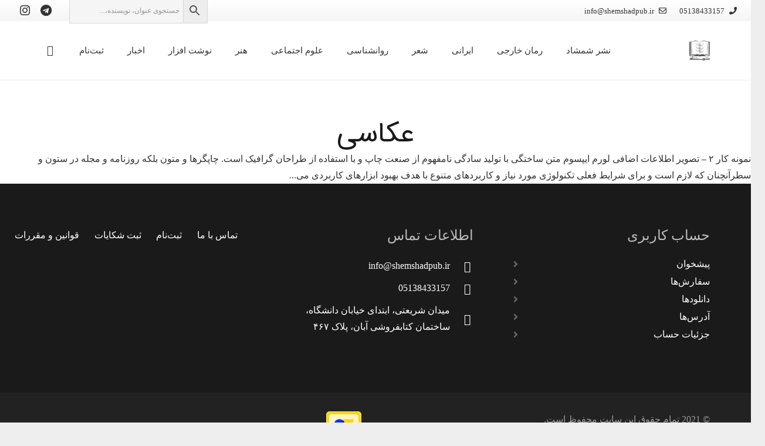

--- FILE ---
content_type: text/css
request_url: http://shemshadpub.ir/wp-content/themes/Impreza-child/rtl.css
body_size: 2077
content:

/*Start Fonts*/
@font-face {
    font-family: IRANSansfanum;
    font-style: normal;
    font-weight: bold;
    src: url('fonts/iransans/IRANSansWeb(FaNum)_Medium.woff') format('woff');  /* All Major Browsers */
}

@font-face {
    font-family: IRANSansfanum;
    font-style: normal;
    font-weight: 500;
    src: url('fonts/iransans/IRANSansWeb(FaNum)_Medium.woff') format('woff');  /* All Major Browsers */
}

@font-face {
    font-family: IRANSansfanum;
    font-style: normal;
    font-weight: 300;
    src: url('fonts/iransans/IRANSansWeb(FaNum)_Light.woff') format('woff');  /* All Major Browsers */
}

@font-face {
    font-family: IRANSansfanum;
    font-style: normal;
    font-weight: 200;
    src: url('fonts/iransans/IRANSansWeb(FaNum)_UltraLight.woff') format('woff');  /* All Major Browsers */
}

@font-face {
    font-family: IRANSansfanum;
    font-style: normal;
    font-weight: normal;
    src: url('fonts/iransans/IRANSansWeb(FaNum).woff') format('woff');  /* All Major Browsers */
}

@font-face {
    font-family: IRANSansfanum;
    font-style: normal;
    font-weight: 800;
    src: url('fonts/iransans/IRANSansWeb(FaNum)_Black.woff') format('woff');  /* All Major Browsers */
}


@font-face {
    font-family: IRANSansen;
    font-style: normal;
    font-weight: bold;
    src: url('fonts/iransans/en/IRANSansWeb_Medium.woff') format('woff');  /* All Major Browsers */
}

@font-face {
    font-family: IRANSansen;
    font-style: normal;
    font-weight: 500;
    src: url('fonts/iransans/en/IRANSansWeb_Medium.woff') format('woff');  /* All Major Browsers */
}

@font-face {
    font-family: IRANSansen;
    font-style: normal;
    font-weight: 300;
    src: url('fonts/iransans/en/IRANSansWeb_Light.woff') format('woff');  /* All Major Browsers */
}

@font-face {
    font-family: IRANSansen;
    font-style: normal;
    font-weight: 200;
    src: url('fonts/iransans/en/IRANSansWeb_UltraLight.woff') format('woff');  /* All Major Browsers */
}

@font-face {
    font-family: IRANSansen;
    font-style: normal;
    font-weight: normal;
    src: url('fonts/iransans/en/IRANSansWeb.woff') format('woff');  /* All Major Browsers */
}

@font-face {
    font-family: IRANSansen;
    font-style: normal;
    font-weight: 800;
    src: url('fonts/iransans/en/IRANSansWeb_Black.woff') format('woff');  /* All Major Browsers */
}


@font-face {
    font-family: IRANSansdnbold;
    font-style: normal;
    font-weight: normal;
    src: url('fonts/iransans/iransansdnbold.woff') format('woff');  /* All Major Browsers */
}

@font-face {
    font-family: IRANSansdn;
    font-style: normal;
    font-weight: normal;
    src: url('fonts/iransans/iransansdn.woff2') format('woff2');  /* All Major Browsers */
}

@font-face {
    font-family: Yekan;
    font-style: normal;
    font-weight: bold;
    src: url('fonts/iranyekan/eot/iranyekanwebbold(fanum).eot');
    src: url('fonts/iranyekan/eot/iranyekanwebbold(fanum).eot?#iefix') format('embedded-opentype'), /* IE6-8 */ url('fonts/iranyekan/woff2/iranyekanwebbold(fanum).woff2') format('woff2'), /* FF39+,Chrome36+, Opera24+*/ url('fonts/iranyekan/woff/iranyekanwebbold(fanum).woff') format('woff'), /* FF3.6+, IE9, Chrome6+, Saf5.1+*/ url('fonts/iranyekan/ttf/iranyekanwebbold(fanum).ttf') format('truetype');
}
@font-face {
    font-family: Yekan;
    font-style: normal;
    font-weight: 300;
    src: url('fonts/iranyekan/eot/iranyekanweblight(fanum).eot');
    src: url('fonts/iranyekan/eot/iranyekanweblight(fanum).eot?#iefix') format('embedded-opentype'), /* IE6-8 */ url('fonts/iranyekan/woff2/iranyekanweblight(fanum).woff2') format('woff2'), /* FF39+,Chrome36+, Opera24+*/ url('fonts/iranyekan/woff/iranyekanweblight(fanum).woff') format('woff'), /* FF3.6+, IE9, Chrome6+, Saf5.1+*/ url('fonts/iranyekan/ttf/iranyekanweblight(fanum).ttf') format('truetype');
}
@font-face {
    font-family: Yekan;
    font-style: normal;
    font-weight: normal;
    src: url('fonts/iranyekan/eot/iranyekanwebregular(fanum).eot');
    src: url('fonts/iranyekan/eot/iranyekanwebregular(fanum).eot?#iefix') format('embedded-opentype'), /* IE6-8 */ url('fonts/iranyekan/woff2/iranyekanwebregular(fanum).woff2') format('woff2'), /* FF39+,Chrome36+, Opera24+*/ url('fonts/iranyekan/woff/iranyekanwebregular(fanum).woff') format('woff'), /* FF3.6+, IE9, Chrome6+, Saf5.1+*/ url('fonts/iranyekan/ttf/iranyekanwebregular(fanum).ttf') format('truetype');
}

@font-face {
    font-family: "Droid Arabic Kufi";
    font-style: normal;
    font-weight: normal;
    src: url("fonts/droidkufi/DroidKufi-Regular.woff") format("woff"), url("fonts/droidkufi/DroidKufi-Regular.ttf") format("truetype");
}

@font-face {
    font-family: "Palatino";
    font-style: normal;
    font-weight: normal;
    src: url("fonts/palatino/PalatinoRegular.woff") format("woff"), url("fonts/palatino/PalatinoRegular.ttf") format("truetype");
}

@font-face {
    font-family: "Koodak";
    font-style: normal;
    font-weight: normal;
    src: url("fonts/koodak/BKoodakBold.woff") format("woff"), url("fonts/koodak/BKoodakBold.ttf") format("truetype");
}

@font-face {
    font-family: "Dastnevis";
    font-style: normal;
    font-weight: normal;
    src: url("fonts/dastnevis/dastnevis.otf");
}

@font-face {
    font-family: Vazir;
    src: url('fonts/vazir/Vazir.eot');
    src: url('fonts/vazir/Vazir.eot?#iefix') format('embedded-opentype'),
    url('fonts/vazir/Vazir.woff') format('woff'),
    url('fonts/vazir/Vazir.ttf') format('truetype');
    font-weight: normal;
}

@font-face {
    font-family: Vazir;
    src: url('fonts/vazir/Vazir-Bold.eot');
    src: url('fonts/vazir/Vazir-Bold.eot?#iefix') format('embedded-opentype'),
    url('fonts/vazir/Vazir-Bold.woff') format('woff'),
    url('fonts/vazir/Vazir-Bold.ttf') format('truetype');
    font-weight: bold;
}

@font-face {
    font-family: Vazir;
    src: url('fonts/vazir/Vazir-Light.eot');
    src: url('fonts/vazir/Vazir-Light.eot?#iefix') format('embedded-opentype'),
    url('fonts/vazir/Vazir-Light.woff') format('woff'),
    url('fonts/vazir/Vazir-Light.ttf') format('truetype');
    font-weight: 300;
}

@font-face {
    font-family: Samim;
    src: url('fonts/samim/Samim.eot');
    src: url('fonts/samim/Samim.eot?#iefix') format('embedded-opentype'),
    url('fonts/samim/Samim.woff') format('woff'),
    url('fonts/samim/Samim.ttf') format('truetype');
    font-weight: normal;
}

@font-face {
    font-family: Samim;
    src: url('fonts/samim/Samim-Bold.eot');
    src: url('fonts/samim/Samim-Bold.eot?#iefix') format('embedded-opentype'),
    url('fonts/samim/Samim-Bold.woff') format('woff'),
    url('fonts/samim/Samim-Bold.ttf') format('truetype');
    font-weight: bold;
}

@font-face {
    font-family: Shabnam;
    src: url('fonts/shabnam/Shabnam.eot');
    src: url('fonts/shabnam/Shabnam.eot?#iefix') format('embedded-opentype'),
    url('fonts/shabnam/Shabnam.woff') format('woff'),
    url('fonts/shabnam/Shabnam.ttf') format('truetype');
    font-weight: normal;
}

@font-face {
    font-family: Shabnam;
    src: url('fonts/shabnam/Shabnam-Bold.eot');
    src: url('fonts/shabnam/Shabnam-Bold.eot?#iefix') format('embedded-opentype'),
    url('fonts/shabnam/Shabnam-Bold.woff') format('woff'),
    url('fonts/shabnam/Shabnam-Bold.ttf') format('truetype');
    font-weight: bold;
}

@font-face {
    font-family: Shabnam;
    src: url('fonts/shabnam/Shabnam-Light.eot');
    src: url('fonts/shabnam/Shabnam-Light.eot?#iefix') format('embedded-opentype'),
    url('fonts/shabnam/Shabnam-Light.woff') format('woff'),
    url('fonts/shabnam/Shabnam-Light.ttf') format('truetype');
    font-weight: 300;
}

@font-face {
    font-family: Sahel;
    src: url('fonts/sahel/Sahel.eot');
    src: url('fonts/sahel/Sahel.eot?#iefix') format('embedded-opentype'),
    url('fonts/sahel/Sahel.woff') format('woff'),
    url('fonts/sahel/Sahel.ttf') format('truetype');
    font-weight: normal;
}

@font-face {
    font-family: Sahel;
    src: url('fonts/sahel/Sahel-Bold.eot');
    src: url('fonts/sahel/Sahel-Bold.eot?#iefix') format('embedded-opentype'),
    url('fonts/sahel/Sahel-Bold.woff') format('woff'),
    url('fonts/sahel/Sahel-Bold.ttf') format('truetype');
    font-weight: bold;
}

@font-face {
    font-family: Sahel;
    src: url('fonts/sahel/Sahel-Black.eot');
    src: url('fonts/sahel/Sahel-Black.eot?#iefix') format('embedded-opentype'),
    url('fonts/sahel/Sahel-Black.woff') format('woff'),
    url('fonts/sahel/Sahel-Black.ttf') format('truetype');
    font-weight: 900;
}

@font-face {
    font-family: Nahid;
    src: url('fonts/nahid/Nahid.eot');
    src: url('fonts/nahid/Nahid.eot?#iefix') format('embedded-opentype'),
    url('fonts/nahid/Nahid.woff') format('woff'),
    url('fonts/nahid/Nahid.ttf') format('truetype');
    font-weight: normal;
}

@font-face {
    font-family: Tanha;
    src: url('fonts/tanha/Tanha.eot');
    src: url('fonts/tanha/Tanha.eot?#iefix') format('embedded-opentype'),
    url('fonts/tanha/Tanha.woff') format('woff'),
    url('fonts/tanha/Tanha.ttf') format('truetype');
    font-weight: normal;
}
/*End Fonts*/

.gm-style {
    font-family: "IRANSans";
}

.ush_menu_1.type_desktop .w-nav-list > .menu-item:not(.level_1), .ush_menu_1.type_desktop .w-nav-list > .menu-item:not(.level_1), .w-cart-dropdown {
    font-size: 14px;
}

.ush_menu_1.type_desktop .w-nav-list > .menu-item.level_1 {
    font-size: 15px;
}

.w-nav.type_desktop .menu-item[class*="columns"] .menu-item-has-children .w-nav-anchor.level_2 {
    font-weight: 500;
}

h1, h2, h3, h4, h5, h6 {
    line-height: 35px;
}

.w-portfolio-item-title {
    font-size: 16px;
}

.w-counter.size_medium .w-counter-number {
    font-size: 37px;
}

.w-testimonial-author-name {
    font-weight: 500;
}

.w-testimonial-author {
    line-height: 23px;
}

.w-pricing-item-price {
    font-size: 23px;
    line-height: 38px;
}

.w-tabs-section-header {
    font-size: 15px;
}

b, strong {
    font-weight: 500;
}

.widget_search .w-form-row.for_submit {
    left: 0;
    right: inherit;
}

.w-form.for_login .w-form-row.for_submit {
    margin: 0 0 0 1rem;
}

.royalSlider {
    direction: rtl;
}

.l-navigation.inv_true .to_next, .l-navigation.inv_false .to_prev {
    text-align: right;
}

.l-navigation.inv_true .to_prev, .l-navigation.inv_false .to_next {
    text-align: left;
}

.us-woo-shop_standard .product-h .button, .woocommerce .shop_table td .button {
    font-size: 14px;
}

.woocommerce .onsale {
    font-weight: 400;
}

.widget.widget_shopping_cart p.total {
    font-size: 15px;
}

.woocommerce .shop_table.cart .product-price, .woocommerce .shop_table.cart .product-subtotal {
    text-align: right;
}

.w-nav.type_mobile.m_align_left .menu-item-has-children > .w-nav-anchor .w-nav-title {
    padding-left: 2em;
    padding-right: 0;
}

.ush_menu_1.type_mobile .w-nav-anchor.level_1 {
    font-size: 15px;
}

.w-nav.type_mobile.m_align_left {
    text-align: right;
}

.w-nav.type_mobile.m_align_left .menu-item-has-children > .w-nav-anchor .w-nav-arrow {
    left: 0;
    right: inherit;
}

.style_16.ratio_3x2 .w-portfolio-item-image {
    transform-origin: 12% 66%;
}

@media (min-width: 481px) {
    .style_16.ratio_3x2 .w-portfolio-item.size_1x2 .w-portfolio-item-image {
        transform-origin: 23% 93.2%;
    }

    .style_16.ratio_3x2 .w-portfolio-item.size_2x1 .w-portfolio-item-image {
        transform-origin: 5% 56.5%;
    }
}

.style_16 .w-portfolio-item-meta {
    right: 0;
    left: 33%;
}

.style_16 .w-portfolio-item-title {
    font-weight: normal;
}

.g-loadmore-btn {
    font-size: 17px;
    font-weight: normal;
}

.w-progbar.style_5 .w-progbar-title-count {
    font-size: 1.5em;
}

.w-portfolio-item-text {
    line-height: 31px;
}

.l-titlebar.size_huge h1 {
    font-size: 27px;
}

.mfp-title {
    text-align: right;
    padding-left: 36px;
    padding-right: 0;
}

.mfp-counter {
    left: 0;
    right: inherit;
}

.style_16.ratio_1x1 .w-portfolio-item-image {
    transform-origin: 13% 90%;
}

#rev_slider_1_1 .impreza-restaurant .tp-bullet-title {
    padding: 0 14px 0 12px !important;
}

#us_form__wp-comment-cookies-consent {
    display: none;
}

.w-form-row.for_checkbox label > input:checked + i, .w-form-row.for_checkbox label > i {
    cursor: pointer;
}

.w-search .fa-search {
    vertical-align: -3px;
}

.w-btn-wrapper.align_left {
    margin-left: 1rem;
    margin-right: 0;
}

#us_form_1 .w-form-row-link, #us_form_2 .w-form-row-link {
    display: inline-block;
}

.w-vwrapper.align_right {
    align-items: flex-start !important;
}
.w-btn.icon_atleft i {
    margin-left: 0.5em;
    margin-right: 0;
}
.w-btn.icon_atright i {
    margin-right: 0.5em;
    margin-left: 0;
}
